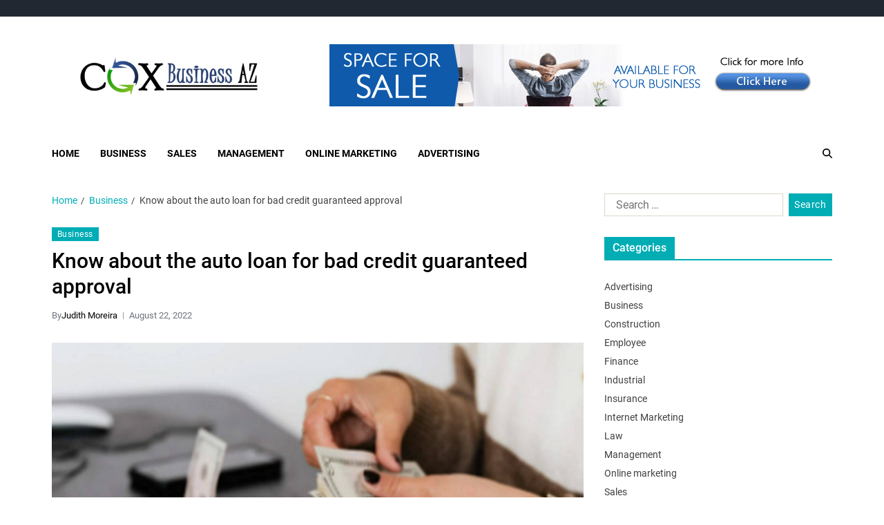

--- FILE ---
content_type: text/html; charset=UTF-8
request_url: https://www.coxbusinessaz.com/know-about-the-auto-loan-for-bad-credit-guaranteed-approval/
body_size: 13837
content:
<!doctype html>
<html lang="en-US" data-theme="light">
<head>
	<meta charset="UTF-8">
	<meta name="viewport" content="width=device-width, initial-scale=1">
	<link rel="profile" href="https://gmpg.org/xfn/11">

	<meta name='robots' content='index, follow, max-image-preview:large, max-snippet:-1, max-video-preview:-1' />

	<!-- This site is optimized with the Yoast SEO plugin v26.5 - https://yoast.com/wordpress/plugins/seo/ -->
	<title>Know about the auto loan for bad credit guaranteed approval - coxbusinessaz</title>
	<link rel="canonical" href="https://www.coxbusinessaz.com/know-about-the-auto-loan-for-bad-credit-guaranteed-approval/" />
	<meta property="og:locale" content="en_US" />
	<meta property="og:type" content="article" />
	<meta property="og:title" content="Know about the auto loan for bad credit guaranteed approval - coxbusinessaz" />
	<meta property="og:description" content="Auto opportunities include loans for leasing vehicles, buying new and then used cars, and refinancing existing auto loans. Quick guaranteed bad credit loans approval is unavailable from every lender, however. There are various kinds of auto loans available; compare borrowing costs and learn the fundamentals of the auto loan application process by reading on. Benefits of Assured [&hellip;]" />
	<meta property="og:url" content="https://www.coxbusinessaz.com/know-about-the-auto-loan-for-bad-credit-guaranteed-approval/" />
	<meta property="og:site_name" content="coxbusinessaz" />
	<meta property="article:published_time" content="2022-08-22T07:33:28+00:00" />
	<meta property="article:modified_time" content="2022-08-27T07:37:15+00:00" />
	<meta property="og:image" content="https://www.coxbusinessaz.com/wp-content/uploads/2022/08/Untitled1-2.png" />
	<meta property="og:image:width" content="780" />
	<meta property="og:image:height" content="520" />
	<meta property="og:image:type" content="image/png" />
	<meta name="author" content="Judith Moreira" />
	<meta name="twitter:card" content="summary_large_image" />
	<meta name="twitter:label1" content="Written by" />
	<meta name="twitter:data1" content="Judith Moreira" />
	<meta name="twitter:label2" content="Est. reading time" />
	<meta name="twitter:data2" content="2 minutes" />
	<script type="application/ld+json" class="yoast-schema-graph">{"@context":"https://schema.org","@graph":[{"@type":"Article","@id":"https://www.coxbusinessaz.com/know-about-the-auto-loan-for-bad-credit-guaranteed-approval/#article","isPartOf":{"@id":"https://www.coxbusinessaz.com/know-about-the-auto-loan-for-bad-credit-guaranteed-approval/"},"author":{"name":"Judith Moreira","@id":"https://www.coxbusinessaz.com/#/schema/person/2fb0b9c985627fef898cf111e97edad6"},"headline":"Know about the auto loan for bad credit guaranteed approval","datePublished":"2022-08-22T07:33:28+00:00","dateModified":"2022-08-27T07:37:15+00:00","mainEntityOfPage":{"@id":"https://www.coxbusinessaz.com/know-about-the-auto-loan-for-bad-credit-guaranteed-approval/"},"wordCount":399,"publisher":{"@id":"https://www.coxbusinessaz.com/#organization"},"image":{"@id":"https://www.coxbusinessaz.com/know-about-the-auto-loan-for-bad-credit-guaranteed-approval/#primaryimage"},"thumbnailUrl":"https://www.coxbusinessaz.com/wp-content/uploads/2022/08/Untitled1-2.png","articleSection":["Business"],"inLanguage":"en-US"},{"@type":"WebPage","@id":"https://www.coxbusinessaz.com/know-about-the-auto-loan-for-bad-credit-guaranteed-approval/","url":"https://www.coxbusinessaz.com/know-about-the-auto-loan-for-bad-credit-guaranteed-approval/","name":"Know about the auto loan for bad credit guaranteed approval - coxbusinessaz","isPartOf":{"@id":"https://www.coxbusinessaz.com/#website"},"primaryImageOfPage":{"@id":"https://www.coxbusinessaz.com/know-about-the-auto-loan-for-bad-credit-guaranteed-approval/#primaryimage"},"image":{"@id":"https://www.coxbusinessaz.com/know-about-the-auto-loan-for-bad-credit-guaranteed-approval/#primaryimage"},"thumbnailUrl":"https://www.coxbusinessaz.com/wp-content/uploads/2022/08/Untitled1-2.png","datePublished":"2022-08-22T07:33:28+00:00","dateModified":"2022-08-27T07:37:15+00:00","breadcrumb":{"@id":"https://www.coxbusinessaz.com/know-about-the-auto-loan-for-bad-credit-guaranteed-approval/#breadcrumb"},"inLanguage":"en-US","potentialAction":[{"@type":"ReadAction","target":["https://www.coxbusinessaz.com/know-about-the-auto-loan-for-bad-credit-guaranteed-approval/"]}]},{"@type":"ImageObject","inLanguage":"en-US","@id":"https://www.coxbusinessaz.com/know-about-the-auto-loan-for-bad-credit-guaranteed-approval/#primaryimage","url":"https://www.coxbusinessaz.com/wp-content/uploads/2022/08/Untitled1-2.png","contentUrl":"https://www.coxbusinessaz.com/wp-content/uploads/2022/08/Untitled1-2.png","width":780,"height":520},{"@type":"BreadcrumbList","@id":"https://www.coxbusinessaz.com/know-about-the-auto-loan-for-bad-credit-guaranteed-approval/#breadcrumb","itemListElement":[{"@type":"ListItem","position":1,"name":"Home","item":"https://www.coxbusinessaz.com/"},{"@type":"ListItem","position":2,"name":"Know about the auto loan for bad credit guaranteed approval"}]},{"@type":"WebSite","@id":"https://www.coxbusinessaz.com/#website","url":"https://www.coxbusinessaz.com/","name":"coxbusinessaz","description":"coxbusinessaz","publisher":{"@id":"https://www.coxbusinessaz.com/#organization"},"potentialAction":[{"@type":"SearchAction","target":{"@type":"EntryPoint","urlTemplate":"https://www.coxbusinessaz.com/?s={search_term_string}"},"query-input":{"@type":"PropertyValueSpecification","valueRequired":true,"valueName":"search_term_string"}}],"inLanguage":"en-US"},{"@type":"Organization","@id":"https://www.coxbusinessaz.com/#organization","name":"coxbusinessaz","url":"https://www.coxbusinessaz.com/","logo":{"@type":"ImageObject","inLanguage":"en-US","@id":"https://www.coxbusinessaz.com/#/schema/logo/image/","url":"https://www.coxbusinessaz.com/wp-content/uploads/2019/08/cropped-Cox-Business-AZ-e1566799843956-2.png","contentUrl":"https://www.coxbusinessaz.com/wp-content/uploads/2019/08/cropped-Cox-Business-AZ-e1566799843956-2.png","width":500,"height":82,"caption":"coxbusinessaz"},"image":{"@id":"https://www.coxbusinessaz.com/#/schema/logo/image/"}},{"@type":"Person","@id":"https://www.coxbusinessaz.com/#/schema/person/2fb0b9c985627fef898cf111e97edad6","name":"Judith Moreira","image":{"@type":"ImageObject","inLanguage":"en-US","@id":"https://www.coxbusinessaz.com/#/schema/person/image/","url":"https://secure.gravatar.com/avatar/49e039b78fab846f56110c0804c6a788692c13cbb2025cb71811ddce2201d4b4?s=96&d=mm&r=g","contentUrl":"https://secure.gravatar.com/avatar/49e039b78fab846f56110c0804c6a788692c13cbb2025cb71811ddce2201d4b4?s=96&d=mm&r=g","caption":"Judith Moreira"},"url":"https://www.coxbusinessaz.com/author/judith-moreira/"}]}</script>
	<!-- / Yoast SEO plugin. -->


<link rel="alternate" type="application/rss+xml" title="coxbusinessaz &raquo; Feed" href="https://www.coxbusinessaz.com/feed/" />
<link rel="alternate" type="application/rss+xml" title="coxbusinessaz &raquo; Comments Feed" href="https://www.coxbusinessaz.com/comments/feed/" />
<link rel="alternate" title="oEmbed (JSON)" type="application/json+oembed" href="https://www.coxbusinessaz.com/wp-json/oembed/1.0/embed?url=https%3A%2F%2Fwww.coxbusinessaz.com%2Fknow-about-the-auto-loan-for-bad-credit-guaranteed-approval%2F" />
<link rel="alternate" title="oEmbed (XML)" type="text/xml+oembed" href="https://www.coxbusinessaz.com/wp-json/oembed/1.0/embed?url=https%3A%2F%2Fwww.coxbusinessaz.com%2Fknow-about-the-auto-loan-for-bad-credit-guaranteed-approval%2F&#038;format=xml" />
<style id='wp-img-auto-sizes-contain-inline-css'>
img:is([sizes=auto i],[sizes^="auto," i]){contain-intrinsic-size:3000px 1500px}
/*# sourceURL=wp-img-auto-sizes-contain-inline-css */
</style>
<link rel='stylesheet' id='cnss_font_awesome_css-css' href='https://www.coxbusinessaz.com/wp-content/plugins/easy-social-icons/css/font-awesome/css/all.min.css?ver=7.0.0' media='all' />
<link rel='stylesheet' id='cnss_font_awesome_v4_shims-css' href='https://www.coxbusinessaz.com/wp-content/plugins/easy-social-icons/css/font-awesome/css/v4-shims.min.css?ver=7.0.0' media='all' />
<link rel='stylesheet' id='cnss_css-css' href='https://www.coxbusinessaz.com/wp-content/plugins/easy-social-icons/css/cnss.css?ver=1.0' media='all' />
<link rel='stylesheet' id='cnss_share_css-css' href='https://www.coxbusinessaz.com/wp-content/plugins/easy-social-icons/css/share.css?ver=1.0' media='all' />
<style id='wp-emoji-styles-inline-css'>

	img.wp-smiley, img.emoji {
		display: inline !important;
		border: none !important;
		box-shadow: none !important;
		height: 1em !important;
		width: 1em !important;
		margin: 0 0.07em !important;
		vertical-align: -0.1em !important;
		background: none !important;
		padding: 0 !important;
	}
/*# sourceURL=wp-emoji-styles-inline-css */
</style>
<style id='wp-block-library-inline-css'>
:root{--wp-block-synced-color:#7a00df;--wp-block-synced-color--rgb:122,0,223;--wp-bound-block-color:var(--wp-block-synced-color);--wp-editor-canvas-background:#ddd;--wp-admin-theme-color:#007cba;--wp-admin-theme-color--rgb:0,124,186;--wp-admin-theme-color-darker-10:#006ba1;--wp-admin-theme-color-darker-10--rgb:0,107,160.5;--wp-admin-theme-color-darker-20:#005a87;--wp-admin-theme-color-darker-20--rgb:0,90,135;--wp-admin-border-width-focus:2px}@media (min-resolution:192dpi){:root{--wp-admin-border-width-focus:1.5px}}.wp-element-button{cursor:pointer}:root .has-very-light-gray-background-color{background-color:#eee}:root .has-very-dark-gray-background-color{background-color:#313131}:root .has-very-light-gray-color{color:#eee}:root .has-very-dark-gray-color{color:#313131}:root .has-vivid-green-cyan-to-vivid-cyan-blue-gradient-background{background:linear-gradient(135deg,#00d084,#0693e3)}:root .has-purple-crush-gradient-background{background:linear-gradient(135deg,#34e2e4,#4721fb 50%,#ab1dfe)}:root .has-hazy-dawn-gradient-background{background:linear-gradient(135deg,#faaca8,#dad0ec)}:root .has-subdued-olive-gradient-background{background:linear-gradient(135deg,#fafae1,#67a671)}:root .has-atomic-cream-gradient-background{background:linear-gradient(135deg,#fdd79a,#004a59)}:root .has-nightshade-gradient-background{background:linear-gradient(135deg,#330968,#31cdcf)}:root .has-midnight-gradient-background{background:linear-gradient(135deg,#020381,#2874fc)}:root{--wp--preset--font-size--normal:16px;--wp--preset--font-size--huge:42px}.has-regular-font-size{font-size:1em}.has-larger-font-size{font-size:2.625em}.has-normal-font-size{font-size:var(--wp--preset--font-size--normal)}.has-huge-font-size{font-size:var(--wp--preset--font-size--huge)}.has-text-align-center{text-align:center}.has-text-align-left{text-align:left}.has-text-align-right{text-align:right}.has-fit-text{white-space:nowrap!important}#end-resizable-editor-section{display:none}.aligncenter{clear:both}.items-justified-left{justify-content:flex-start}.items-justified-center{justify-content:center}.items-justified-right{justify-content:flex-end}.items-justified-space-between{justify-content:space-between}.screen-reader-text{border:0;clip-path:inset(50%);height:1px;margin:-1px;overflow:hidden;padding:0;position:absolute;width:1px;word-wrap:normal!important}.screen-reader-text:focus{background-color:#ddd;clip-path:none;color:#444;display:block;font-size:1em;height:auto;left:5px;line-height:normal;padding:15px 23px 14px;text-decoration:none;top:5px;width:auto;z-index:100000}html :where(.has-border-color){border-style:solid}html :where([style*=border-top-color]){border-top-style:solid}html :where([style*=border-right-color]){border-right-style:solid}html :where([style*=border-bottom-color]){border-bottom-style:solid}html :where([style*=border-left-color]){border-left-style:solid}html :where([style*=border-width]){border-style:solid}html :where([style*=border-top-width]){border-top-style:solid}html :where([style*=border-right-width]){border-right-style:solid}html :where([style*=border-bottom-width]){border-bottom-style:solid}html :where([style*=border-left-width]){border-left-style:solid}html :where(img[class*=wp-image-]){height:auto;max-width:100%}:where(figure){margin:0 0 1em}html :where(.is-position-sticky){--wp-admin--admin-bar--position-offset:var(--wp-admin--admin-bar--height,0px)}@media screen and (max-width:600px){html :where(.is-position-sticky){--wp-admin--admin-bar--position-offset:0px}}

/*# sourceURL=wp-block-library-inline-css */
</style><style id='global-styles-inline-css'>
:root{--wp--preset--aspect-ratio--square: 1;--wp--preset--aspect-ratio--4-3: 4/3;--wp--preset--aspect-ratio--3-4: 3/4;--wp--preset--aspect-ratio--3-2: 3/2;--wp--preset--aspect-ratio--2-3: 2/3;--wp--preset--aspect-ratio--16-9: 16/9;--wp--preset--aspect-ratio--9-16: 9/16;--wp--preset--color--black: #000000;--wp--preset--color--cyan-bluish-gray: #abb8c3;--wp--preset--color--white: #ffffff;--wp--preset--color--pale-pink: #f78da7;--wp--preset--color--vivid-red: #cf2e2e;--wp--preset--color--luminous-vivid-orange: #ff6900;--wp--preset--color--luminous-vivid-amber: #fcb900;--wp--preset--color--light-green-cyan: #7bdcb5;--wp--preset--color--vivid-green-cyan: #00d084;--wp--preset--color--pale-cyan-blue: #8ed1fc;--wp--preset--color--vivid-cyan-blue: #0693e3;--wp--preset--color--vivid-purple: #9b51e0;--wp--preset--gradient--vivid-cyan-blue-to-vivid-purple: linear-gradient(135deg,rgb(6,147,227) 0%,rgb(155,81,224) 100%);--wp--preset--gradient--light-green-cyan-to-vivid-green-cyan: linear-gradient(135deg,rgb(122,220,180) 0%,rgb(0,208,130) 100%);--wp--preset--gradient--luminous-vivid-amber-to-luminous-vivid-orange: linear-gradient(135deg,rgb(252,185,0) 0%,rgb(255,105,0) 100%);--wp--preset--gradient--luminous-vivid-orange-to-vivid-red: linear-gradient(135deg,rgb(255,105,0) 0%,rgb(207,46,46) 100%);--wp--preset--gradient--very-light-gray-to-cyan-bluish-gray: linear-gradient(135deg,rgb(238,238,238) 0%,rgb(169,184,195) 100%);--wp--preset--gradient--cool-to-warm-spectrum: linear-gradient(135deg,rgb(74,234,220) 0%,rgb(151,120,209) 20%,rgb(207,42,186) 40%,rgb(238,44,130) 60%,rgb(251,105,98) 80%,rgb(254,248,76) 100%);--wp--preset--gradient--blush-light-purple: linear-gradient(135deg,rgb(255,206,236) 0%,rgb(152,150,240) 100%);--wp--preset--gradient--blush-bordeaux: linear-gradient(135deg,rgb(254,205,165) 0%,rgb(254,45,45) 50%,rgb(107,0,62) 100%);--wp--preset--gradient--luminous-dusk: linear-gradient(135deg,rgb(255,203,112) 0%,rgb(199,81,192) 50%,rgb(65,88,208) 100%);--wp--preset--gradient--pale-ocean: linear-gradient(135deg,rgb(255,245,203) 0%,rgb(182,227,212) 50%,rgb(51,167,181) 100%);--wp--preset--gradient--electric-grass: linear-gradient(135deg,rgb(202,248,128) 0%,rgb(113,206,126) 100%);--wp--preset--gradient--midnight: linear-gradient(135deg,rgb(2,3,129) 0%,rgb(40,116,252) 100%);--wp--preset--font-size--small: 13px;--wp--preset--font-size--medium: 20px;--wp--preset--font-size--large: 36px;--wp--preset--font-size--x-large: 42px;--wp--preset--spacing--20: 0.44rem;--wp--preset--spacing--30: 0.67rem;--wp--preset--spacing--40: 1rem;--wp--preset--spacing--50: 1.5rem;--wp--preset--spacing--60: 2.25rem;--wp--preset--spacing--70: 3.38rem;--wp--preset--spacing--80: 5.06rem;--wp--preset--shadow--natural: 6px 6px 9px rgba(0, 0, 0, 0.2);--wp--preset--shadow--deep: 12px 12px 50px rgba(0, 0, 0, 0.4);--wp--preset--shadow--sharp: 6px 6px 0px rgba(0, 0, 0, 0.2);--wp--preset--shadow--outlined: 6px 6px 0px -3px rgb(255, 255, 255), 6px 6px rgb(0, 0, 0);--wp--preset--shadow--crisp: 6px 6px 0px rgb(0, 0, 0);}:where(.is-layout-flex){gap: 0.5em;}:where(.is-layout-grid){gap: 0.5em;}body .is-layout-flex{display: flex;}.is-layout-flex{flex-wrap: wrap;align-items: center;}.is-layout-flex > :is(*, div){margin: 0;}body .is-layout-grid{display: grid;}.is-layout-grid > :is(*, div){margin: 0;}:where(.wp-block-columns.is-layout-flex){gap: 2em;}:where(.wp-block-columns.is-layout-grid){gap: 2em;}:where(.wp-block-post-template.is-layout-flex){gap: 1.25em;}:where(.wp-block-post-template.is-layout-grid){gap: 1.25em;}.has-black-color{color: var(--wp--preset--color--black) !important;}.has-cyan-bluish-gray-color{color: var(--wp--preset--color--cyan-bluish-gray) !important;}.has-white-color{color: var(--wp--preset--color--white) !important;}.has-pale-pink-color{color: var(--wp--preset--color--pale-pink) !important;}.has-vivid-red-color{color: var(--wp--preset--color--vivid-red) !important;}.has-luminous-vivid-orange-color{color: var(--wp--preset--color--luminous-vivid-orange) !important;}.has-luminous-vivid-amber-color{color: var(--wp--preset--color--luminous-vivid-amber) !important;}.has-light-green-cyan-color{color: var(--wp--preset--color--light-green-cyan) !important;}.has-vivid-green-cyan-color{color: var(--wp--preset--color--vivid-green-cyan) !important;}.has-pale-cyan-blue-color{color: var(--wp--preset--color--pale-cyan-blue) !important;}.has-vivid-cyan-blue-color{color: var(--wp--preset--color--vivid-cyan-blue) !important;}.has-vivid-purple-color{color: var(--wp--preset--color--vivid-purple) !important;}.has-black-background-color{background-color: var(--wp--preset--color--black) !important;}.has-cyan-bluish-gray-background-color{background-color: var(--wp--preset--color--cyan-bluish-gray) !important;}.has-white-background-color{background-color: var(--wp--preset--color--white) !important;}.has-pale-pink-background-color{background-color: var(--wp--preset--color--pale-pink) !important;}.has-vivid-red-background-color{background-color: var(--wp--preset--color--vivid-red) !important;}.has-luminous-vivid-orange-background-color{background-color: var(--wp--preset--color--luminous-vivid-orange) !important;}.has-luminous-vivid-amber-background-color{background-color: var(--wp--preset--color--luminous-vivid-amber) !important;}.has-light-green-cyan-background-color{background-color: var(--wp--preset--color--light-green-cyan) !important;}.has-vivid-green-cyan-background-color{background-color: var(--wp--preset--color--vivid-green-cyan) !important;}.has-pale-cyan-blue-background-color{background-color: var(--wp--preset--color--pale-cyan-blue) !important;}.has-vivid-cyan-blue-background-color{background-color: var(--wp--preset--color--vivid-cyan-blue) !important;}.has-vivid-purple-background-color{background-color: var(--wp--preset--color--vivid-purple) !important;}.has-black-border-color{border-color: var(--wp--preset--color--black) !important;}.has-cyan-bluish-gray-border-color{border-color: var(--wp--preset--color--cyan-bluish-gray) !important;}.has-white-border-color{border-color: var(--wp--preset--color--white) !important;}.has-pale-pink-border-color{border-color: var(--wp--preset--color--pale-pink) !important;}.has-vivid-red-border-color{border-color: var(--wp--preset--color--vivid-red) !important;}.has-luminous-vivid-orange-border-color{border-color: var(--wp--preset--color--luminous-vivid-orange) !important;}.has-luminous-vivid-amber-border-color{border-color: var(--wp--preset--color--luminous-vivid-amber) !important;}.has-light-green-cyan-border-color{border-color: var(--wp--preset--color--light-green-cyan) !important;}.has-vivid-green-cyan-border-color{border-color: var(--wp--preset--color--vivid-green-cyan) !important;}.has-pale-cyan-blue-border-color{border-color: var(--wp--preset--color--pale-cyan-blue) !important;}.has-vivid-cyan-blue-border-color{border-color: var(--wp--preset--color--vivid-cyan-blue) !important;}.has-vivid-purple-border-color{border-color: var(--wp--preset--color--vivid-purple) !important;}.has-vivid-cyan-blue-to-vivid-purple-gradient-background{background: var(--wp--preset--gradient--vivid-cyan-blue-to-vivid-purple) !important;}.has-light-green-cyan-to-vivid-green-cyan-gradient-background{background: var(--wp--preset--gradient--light-green-cyan-to-vivid-green-cyan) !important;}.has-luminous-vivid-amber-to-luminous-vivid-orange-gradient-background{background: var(--wp--preset--gradient--luminous-vivid-amber-to-luminous-vivid-orange) !important;}.has-luminous-vivid-orange-to-vivid-red-gradient-background{background: var(--wp--preset--gradient--luminous-vivid-orange-to-vivid-red) !important;}.has-very-light-gray-to-cyan-bluish-gray-gradient-background{background: var(--wp--preset--gradient--very-light-gray-to-cyan-bluish-gray) !important;}.has-cool-to-warm-spectrum-gradient-background{background: var(--wp--preset--gradient--cool-to-warm-spectrum) !important;}.has-blush-light-purple-gradient-background{background: var(--wp--preset--gradient--blush-light-purple) !important;}.has-blush-bordeaux-gradient-background{background: var(--wp--preset--gradient--blush-bordeaux) !important;}.has-luminous-dusk-gradient-background{background: var(--wp--preset--gradient--luminous-dusk) !important;}.has-pale-ocean-gradient-background{background: var(--wp--preset--gradient--pale-ocean) !important;}.has-electric-grass-gradient-background{background: var(--wp--preset--gradient--electric-grass) !important;}.has-midnight-gradient-background{background: var(--wp--preset--gradient--midnight) !important;}.has-small-font-size{font-size: var(--wp--preset--font-size--small) !important;}.has-medium-font-size{font-size: var(--wp--preset--font-size--medium) !important;}.has-large-font-size{font-size: var(--wp--preset--font-size--large) !important;}.has-x-large-font-size{font-size: var(--wp--preset--font-size--x-large) !important;}
/*# sourceURL=global-styles-inline-css */
</style>

<style id='classic-theme-styles-inline-css'>
/*! This file is auto-generated */
.wp-block-button__link{color:#fff;background-color:#32373c;border-radius:9999px;box-shadow:none;text-decoration:none;padding:calc(.667em + 2px) calc(1.333em + 2px);font-size:1.125em}.wp-block-file__button{background:#32373c;color:#fff;text-decoration:none}
/*# sourceURL=/wp-includes/css/classic-themes.min.css */
</style>
<link rel='stylesheet' id='contact-form-7-css' href='https://www.coxbusinessaz.com/wp-content/plugins/contact-form-7/includes/css/styles.css?ver=6.1.4' media='all' />
<link rel='stylesheet' id='swiper-css' href='https://www.coxbusinessaz.com/wp-content/themes/eximious-magazine/assets/lib/swiper/swiper-bundle.min.css?ver=6.9' media='all' />
<link rel='stylesheet' id='animate-css' href='https://www.coxbusinessaz.com/wp-content/themes/eximious-magazine/assets/lib/animate/animate.min.css?ver=6.9' media='all' />
<link rel='stylesheet' id='eximious-magazine-style-css' href='https://www.coxbusinessaz.com/wp-content/themes/eximious-magazine/style.css?ver=1.2.2' media='all' />
<link rel='stylesheet' id='eximious-magazine-google-fonts-css' href='https://www.coxbusinessaz.com/wp-content/fonts/d237e60196dda3e7fee08eb228bb58f0.css' media='all' />
<link rel='stylesheet' id='taxopress-frontend-css-css' href='https://www.coxbusinessaz.com/wp-content/plugins/simple-tags/assets/frontend/css/frontend.css?ver=3.41.0' media='all' />
<script src="https://www.coxbusinessaz.com/wp-includes/js/jquery/jquery.min.js?ver=3.7.1" id="jquery-core-js"></script>
<script src="https://www.coxbusinessaz.com/wp-includes/js/jquery/jquery-migrate.min.js?ver=3.4.1" id="jquery-migrate-js"></script>
<script src="https://www.coxbusinessaz.com/wp-content/plugins/easy-social-icons/js/cnss.js?ver=1.0" id="cnss_js-js"></script>
<script src="https://www.coxbusinessaz.com/wp-content/plugins/easy-social-icons/js/share.js?ver=1.0" id="cnss_share_js-js"></script>
<script src="https://www.coxbusinessaz.com/wp-content/plugins/simple-tags/assets/frontend/js/frontend.js?ver=3.41.0" id="taxopress-frontend-js-js"></script>
<link rel="https://api.w.org/" href="https://www.coxbusinessaz.com/wp-json/" /><link rel="alternate" title="JSON" type="application/json" href="https://www.coxbusinessaz.com/wp-json/wp/v2/posts/877" /><link rel="EditURI" type="application/rsd+xml" title="RSD" href="https://www.coxbusinessaz.com/xmlrpc.php?rsd" />
<meta name="generator" content="WordPress 6.9" />
<link rel='shortlink' href='https://www.coxbusinessaz.com/?p=877' />
<style type="text/css">
		ul.cnss-social-icon li.cn-fa-icon a:hover{color:#ffffff!important;}
		</style><style type="text/css">a.st_tag, a.internal_tag, .st_tag, .internal_tag { text-decoration: underline !important; }</style>		<style type="text/css">
					.site-title,
			.site-description {
				position: absolute;
				clip: rect(1px, 1px, 1px, 1px);
			}
					</style>
		<link rel="icon" href="https://www.coxbusinessaz.com/wp-content/uploads/2019/08/Cox-Business-AZ-F-150x150.png" sizes="32x32" />
<link rel="icon" href="https://www.coxbusinessaz.com/wp-content/uploads/2019/08/Cox-Business-AZ-F.png" sizes="192x192" />
<link rel="apple-touch-icon" href="https://www.coxbusinessaz.com/wp-content/uploads/2019/08/Cox-Business-AZ-F.png" />
<meta name="msapplication-TileImage" content="https://www.coxbusinessaz.com/wp-content/uploads/2019/08/Cox-Business-AZ-F.png" />
</head>

<body class="wp-singular post-template-default single single-post postid-877 single-format-standard wp-custom-logo wp-embed-responsive wp-theme-eximious-magazine has-sticky-menu header_style_1 has-sidebar right-sidebar has-sticky-sidebar">



<div id="page" class="site">

	
	<a class="skip-link screen-reader-text" href="#site-content-wrapper">Skip to content</a>

	
	
<div class="site-header-row-wrapper eximious-magazine-topbar-row ">
	<div class="wrapper wide-max-width">
		<div class="eximious-magazine-topbar-wrapper">
			<div class="eximious-magazine-topbar-first">
							</div>
			<div class="eximious-magazine-topbar-last">
							</div>
		</div> 
	</div>
</div>

<header id="masthead" class="site-header-row-wrapper site-header eximious-magazine-site-header" role="banner" >
	<div class="eximious-magazine-site-branding-row">
		<div class="wrapper">
			<div class="eximious-magazine-site-brand-ad-wrapper centered has-text-align-center ad-banner-enabled">
				<div class="eximious-magazine-site-branding-main">
					
<div class="site-branding">

			<div class="site-logo">
			<a href="https://www.coxbusinessaz.com/" class="custom-logo-link" rel="home"><img width="500" height="82" src="https://www.coxbusinessaz.com/wp-content/uploads/2019/08/cropped-Cox-Business-AZ-e1566799843956-2.png" class="custom-logo" alt="coxbusinessaz" decoding="async" srcset="https://www.coxbusinessaz.com/wp-content/uploads/2019/08/cropped-Cox-Business-AZ-e1566799843956-2.png 500w, https://www.coxbusinessaz.com/wp-content/uploads/2019/08/cropped-Cox-Business-AZ-e1566799843956-2-300x49.png 300w" sizes="(max-width: 500px) 100vw, 500px" /></a>		</div>
				<h1 class="site-title"><a href="https://www.coxbusinessaz.com/">coxbusinessaz</a></h1>
		
			<div class="site-description style_3">
			<span>coxbusinessaz</span>
		</div>
	</div><!-- .site-branding -->
				</div>
									<div class="eximious-magazine-ad-space">
						<img src="https://www.coxbusinessaz.com/wp-content/uploads/2019/08/701542615916.gif">					</div>
								</div>
		</div> <!-- .wrapper -->
	</div>
</header>

<div class="site-header-row-wrapper eximious-magazine-primary-bar-row sticky-menu">
	<div class="primary-bar-row-wrapper">
		<div class="wrapper">
			<div class="eximious-magazine-primary-bar-wrapper">

						<div class="eximious-magazine-offcanvas-toggle hide-on-desktop">
			<button class="eximious-magazine-off-canvas-btn toggle toggle-off-canvas toggle-canvas-modal" data-modal=".eximious-magazine-canvas-block" data-body-class="showing-offcanvas-modal" data-focus=".eximious-magazine-off-canvas-close" aria-expanded="false">
				<span class="off-canvas-bars">
					<span class="bar-top"></span>
					<span class="bar-mid"></span>
					<span class="bar-low"></span>
				</span>
				<span class="toggle-text screen-reader-text">
					Off Canvas				</span>
			</button>
		</div>
				<div id="site-navigation" class="main-navigation eximious-magazine-primary-nav left-aligned-menu">
			
							<nav class="primary-menu-wrapper" aria-label="Primary">
					<ul class="primary-menu reset-list-style em-uppercase-primary-menu">
					<li id="menu-item-107" class="menu-item menu-item-type-post_type menu-item-object-page menu-item-home menu-item-107"><a href="https://www.coxbusinessaz.com/">Home</a></li>
<li id="menu-item-108" class="menu-item menu-item-type-taxonomy menu-item-object-category current-post-ancestor current-menu-parent current-post-parent menu-item-108"><a href="https://www.coxbusinessaz.com/category/business/">Business</a></li>
<li id="menu-item-109" class="menu-item menu-item-type-taxonomy menu-item-object-category menu-item-109"><a href="https://www.coxbusinessaz.com/category/sales/">Sales</a></li>
<li id="menu-item-110" class="menu-item menu-item-type-taxonomy menu-item-object-category menu-item-110"><a href="https://www.coxbusinessaz.com/category/management/">Management</a></li>
<li id="menu-item-111" class="menu-item menu-item-type-taxonomy menu-item-object-category menu-item-111"><a href="https://www.coxbusinessaz.com/category/online-marketing/">Online marketing</a></li>
<li id="menu-item-112" class="menu-item menu-item-type-taxonomy menu-item-object-category menu-item-112"><a href="https://www.coxbusinessaz.com/category/advertising/">Advertising</a></li>
					</ul>
				</nav><!-- .primary-menu-wrapper -->
					</div>
				<div class="site-branding">
								<div class="site-logo">
						<a href="https://www.coxbusinessaz.com/" class="custom-logo-link" rel="home"><img width="500" height="82" src="https://www.coxbusinessaz.com/wp-content/uploads/2019/08/cropped-Cox-Business-AZ-e1566799843956-2.png" class="custom-logo" alt="coxbusinessaz" decoding="async" srcset="https://www.coxbusinessaz.com/wp-content/uploads/2019/08/cropped-Cox-Business-AZ-e1566799843956-2.png 500w, https://www.coxbusinessaz.com/wp-content/uploads/2019/08/cropped-Cox-Business-AZ-e1566799843956-2-300x49.png 300w" sizes="(max-width: 500px) 100vw, 500px" /></a>					</div>
							</div>
		
				<div class="secondary-navigation eximious-magazine-secondary-nav">
								<div class="eximious-magazine-search-toggle">
				<button class="eximious-magazine-search-canvas-btn eximious-magazine-search search-icon toggle-search-block toggle" aria-expanded="false" data-block=".eximious-magazine-search-block" data-body-class="showing-search-block" data-focus=".eximious-magazine-search-form .search-field">
					<span class="search-label">Search</span>
					<svg class="svg-icon" aria-hidden="true" role="img" focusable="false" xmlns="http://www.w3.org/2000/svg" height="1em" viewBox="0 0 512 512"><path d="M416 208c0 45.9-14.9 88.3-40 122.7L502.6 457.4c12.5 12.5 12.5 32.8 0 45.3s-32.8 12.5-45.3 0L330.7 376c-34.4 25.2-76.8 40-122.7 40C93.1 416 0 322.9 0 208S93.1 0 208 0S416 93.1 416 208zM208 352a144 144 0 1 0 0-288 144 144 0 1 0 0 288z" /></svg>					<svg class="svg-icon" aria-hidden="true" role="img" focusable="false" xmlns="http://www.w3.org/2000/svg" width="16" height="16" viewBox="0 0 16 16"><polygon fill="" fill-rule="evenodd" points="6.852 7.649 .399 1.195 1.445 .149 7.899 6.602 14.352 .149 15.399 1.195 8.945 7.649 15.399 14.102 14.352 15.149 7.899 8.695 1.445 15.149 .399 14.102" /></svg>				</button>
				<div class="eximious-magazine-search-form eximious-magazine-canvas-modal">
					<div class="em-search-form-inner">
						<form role="search" aria-label="Search for:" method="get" class="search-form" action="https://www.coxbusinessaz.com/">
				<label>
					<span class="screen-reader-text">Search for:</span>
					<input type="search" class="search-field" placeholder="Search &hellip;" value="" name="s" />
				</label>
				<input type="submit" class="search-submit" value="Search" />
			</form>					</div>
				</div>
			</div>
							</div>

			</div>
			
		</div>
	</div>
</div>

	
	<div id="site-content-wrapper">

	<main id="site-content" role="main" class="wrapper  wide-max-width single_style_1">

	<div id="primary" class="content-area ">

		<div class="primary-content-area-wrapper">
			<div class="eximious-magazine-breadcrumb-wrapper"><div role="navigation" aria-label="Breadcrumbs" class="breadcrumb-trail breadcrumbs" itemprop="breadcrumb"><div class="reset-list-style"><ul class="trail-items" itemscope itemtype="http://schema.org/BreadcrumbList"><meta name="numberOfItems" content="3" /><meta name="itemListOrder" content="Ascending" /><li itemprop="itemListElement" itemscope itemtype="http://schema.org/ListItem" class="trail-item trail-begin"><a href="https://www.coxbusinessaz.com/" rel="home" itemprop="item"><span itemprop="name">Home</span></a><meta itemprop="position" content="1" /></li><li itemprop="itemListElement" itemscope itemtype="http://schema.org/ListItem" class="trail-item"><a href="https://www.coxbusinessaz.com/category/business/" itemprop="item"><span itemprop="name">Business</span></a><meta itemprop="position" content="2" /></li><li itemprop="itemListElement" itemscope itemtype="http://schema.org/ListItem" class="trail-item trail-end"><span itemprop="item"><span itemprop="name">Know about the auto loan for bad credit guaranteed approval</span></span><meta itemprop="position" content="3" /></li></ul></div></div></div>
			<article id="post-877" class="post-877 post type-post status-publish format-standard has-post-thumbnail hentry category-business">
	
<header class="entry-header">

			 <div class="entry-categories">
			<div class="eximious-magazine-entry-categories style_2">
				<div class="category-list">
											<span class="screen-reader-text">Categories</span>
										<a href="https://www.coxbusinessaz.com/category/business/" rel="category tag">Business</a>				</div>
			</div>
		</div><!-- .entry-categories -->
		
	
	<h1 class="entry-title">Know about the auto loan for bad credit guaranteed approval</h1>
		
			<div class="entry-meta">
						<ul class="eximious-magazine-entry-meta">
									<li class="eximious-magazine-meta post-author">
						<span class="meta-text">
							By <a href="https://www.coxbusinessaz.com/author/judith-moreira/">Judith Moreira</a>						</span>
					</li>
										<li class="eximious-magazine-meta post-date">
						<span class="meta-text">
							August 22, 2022						</span>
					</li>
					
			</ul>
					</div><!-- .entry-meta -->
	
</header><!-- .entry-header -->


	<div class="entry-image wide-max-width">
		<figure class="featured-media">
			<img width="780" height="520" src="https://www.coxbusinessaz.com/wp-content/uploads/2022/08/Untitled1-2.png" class="attachment-post-thumbnail size-post-thumbnail wp-post-image" alt="" decoding="async" fetchpriority="high" srcset="https://www.coxbusinessaz.com/wp-content/uploads/2022/08/Untitled1-2.png 780w, https://www.coxbusinessaz.com/wp-content/uploads/2022/08/Untitled1-2-300x200.png 300w, https://www.coxbusinessaz.com/wp-content/uploads/2022/08/Untitled1-2-768x512.png 768w" sizes="(max-width: 780px) 100vw, 780px" />		</figure>
	</div>
	

<div class="entry-content">
	<p>Auto opportunities include loans for leasing vehicles, buying new and then used cars, and refinancing existing auto loans. <a href="https://theislandnow.com/blog-112/bad-credit-loans-guaranteed-approval/"><strong><u><b>Quick guaranteed bad credit loans</b></u></strong></a> approval is unavailable from every lender, however. There are various kinds of auto loans available; compare borrowing costs and learn the fundamentals of the auto loan application process by reading on.</p>
<p><strong><b>Benefits of Assured Auto Loans for People with Poor Credit</b></strong></p>
<p>Yes, guaranteed bad credit auto loans guaranteed approval can be advantageous in several ways. If you can qualify, you might be eligible for the following benefits. To find out if you qualify for one of these quick auto loans.</p>
<p>Getting bad credit card loans with guaranteed approval is much simpler with our online assistance. You must create an online quote, which takes just a few seconds to complete, and submit it. Leave the majority to our professionals; they&#8217;ll work tirelessly to expedite the approval of your application.</p>
<p><strong><b>What paperwork and formalities are needed?</b></strong></p>
<p>Rapid approval &#8211; Submit all necessary paperwork with your application for a guaranteed authorization auto loan, and you can get a response in as little as two days.</p>
<p>Bad credit &#8211; Even if you have bad credit, we can still approve you if you have a reliable, consistent, and sufficient monthly salary.</p>
<p>Lowest Rates &#8211; Several lenders compete for your business as part of our nationwide lending network.</p>
<p>Payments within your budget &#8211; If you can find a long-term auto loan rate, your monthly car payments will be within your means.</p>
<p>There are no application fees for the services we offer. The procedure for applying online is easy and cost-free.</p>
<p><strong><b>Guaranteed Acceptance for Loans with Bad Credit</b></strong></p>
<p>There aren&#8217;t many things in life that are certain, but the lenders for people with bad credit we&#8217;re looking at here are pretty close. That is to say, most of these lenders have very forgiving credit requirements, allowing those with a damaged or limited credit history to apply.</p>
<p>These bad credit lenders help people rebuild their credit in addition to giving them cash when they need it. You can enhance your private party because most of these lending institutions report your payouts to one of the national bureaus’lousy credit auto loans. If you consistently pay your bills on time and in full, you can anticipate an improvement in your credit score.</p>
</div><!-- .entry-content -->


<div class="single-footer-info">
	</div>
</article><!-- #post-877 -->
	<nav class="navigation post-navigation" aria-label="Post">
		<div class="eximious-magazine-pagination-single style_1 nav-links">
									<a class="nav-previous" href="https://www.coxbusinessaz.com/3-common-causes-insurance-claims-get-denied-and-how-to-prevent-them/">
							<span class="arrow" aria-hidden="true">&larr;</span>
							<span class="title"><span class="title-inner">3 Common Causes Insurance Claims Get Denied and How to Prevent Them</span></span>
						</a>
												<a class="nav-next" href="https://www.coxbusinessaz.com/buy-or-sell-cryptocurrencies-all-you-should-know/">
							<span class="arrow" aria-hidden="true">&rarr;</span>
							<span class="title"><span class="title-inner">Buy Or Sell Cryptocurrencies- All You Should Know</span></span>
						</a>
								</div><!-- .eximious-magazine-pagination-single -->
	</nav><!-- .post-navigation -->
			</div>
	</div><!--  #primary -->

					<div id="secondary" class="sidebar-area saga-sidebar-widget-style_1 saga-title-style-style_10 saga-title-align-left">
					<aside class="widget-area">
						<div id="search-2" class="widget eximious-magazine-widget widget_search"><div class="widget-content"><form role="search" method="get" class="search-form" action="https://www.coxbusinessaz.com/">
				<label>
					<span class="screen-reader-text">Search for:</span>
					<input type="search" class="search-field" placeholder="Search &hellip;" value="" name="s" />
				</label>
				<input type="submit" class="search-submit" value="Search" />
			</form></div></div><div id="categories-2" class="widget eximious-magazine-widget widget_categories"><div class="widget-content"><h3 class="widget-title"><span>Categories</span></h3>
			<ul>
					<li class="cat-item cat-item-6"><a href="https://www.coxbusinessaz.com/category/advertising/">Advertising</a>
</li>
	<li class="cat-item cat-item-2"><a href="https://www.coxbusinessaz.com/category/business/">Business</a>
</li>
	<li class="cat-item cat-item-123"><a href="https://www.coxbusinessaz.com/category/construction/">Construction</a>
</li>
	<li class="cat-item cat-item-104"><a href="https://www.coxbusinessaz.com/category/employee/">Employee</a>
</li>
	<li class="cat-item cat-item-96"><a href="https://www.coxbusinessaz.com/category/finance/">Finance</a>
</li>
	<li class="cat-item cat-item-103"><a href="https://www.coxbusinessaz.com/category/industrial/">Industrial</a>
</li>
	<li class="cat-item cat-item-100"><a href="https://www.coxbusinessaz.com/category/insurance/">Insurance</a>
</li>
	<li class="cat-item cat-item-101"><a href="https://www.coxbusinessaz.com/category/internet-marketing/">Internet Marketing</a>
</li>
	<li class="cat-item cat-item-209"><a href="https://www.coxbusinessaz.com/category/law/">Law</a>
</li>
	<li class="cat-item cat-item-4"><a href="https://www.coxbusinessaz.com/category/management/">Management</a>
</li>
	<li class="cat-item cat-item-5"><a href="https://www.coxbusinessaz.com/category/online-marketing/">Online marketing</a>
</li>
	<li class="cat-item cat-item-3"><a href="https://www.coxbusinessaz.com/category/sales/">Sales</a>
</li>
	<li class="cat-item cat-item-141"><a href="https://www.coxbusinessaz.com/category/service/">Service</a>
</li>
	<li class="cat-item cat-item-105"><a href="https://www.coxbusinessaz.com/category/software/">Software</a>
</li>
	<li class="cat-item cat-item-99"><a href="https://www.coxbusinessaz.com/category/tech/">Tech</a>
</li>
	<li class="cat-item cat-item-1"><a href="https://www.coxbusinessaz.com/category/uncategorized/">Uncategorized</a>
</li>
			</ul>

			</div></div><div id="eximious_magazine_recent_posts_with_image-3" class="widget eximious-magazine-widget widget_eximious_magazine_recent_posts"><div class="widget-content"><h3 class="widget-title"><span>Recent Post</span></h3>
			<div class="eximious-magazine-recent-posts-widget style_1">
				<div class="eximious-magazine-list-posts">
												<div class="article-block-wrapper img-animate-zoom">
																	<div class="article-image">
										<a href="https://www.coxbusinessaz.com/power-giant-or-banking-comeback-what-ntpc-share-price-and-yes-bank-share-price-reveal/">
																						<img width="150" height="150" src="https://www.coxbusinessaz.com/wp-content/uploads/2025/12/nuclear-power-plant-2024-05-adabf423273382068d7af1a8962af91d-150x150.jpg" class="attachment-thumbnail size-thumbnail wp-post-image" alt="Power Giant or Banking Comeback: What NTPC Share Price and Yes Bank Share Price Reveal" decoding="async" loading="lazy" srcset="https://www.coxbusinessaz.com/wp-content/uploads/2025/12/nuclear-power-plant-2024-05-adabf423273382068d7af1a8962af91d-150x150.jpg 150w, https://www.coxbusinessaz.com/wp-content/uploads/2025/12/nuclear-power-plant-2024-05-adabf423273382068d7af1a8962af91d-250x250.jpg 250w" sizes="auto, (max-width: 150px) 100vw, 150px" />										</a>
									</div>
																	<div class="article-details">
									<h3 class="entry-title no-margin">
										<a href="https://www.coxbusinessaz.com/power-giant-or-banking-comeback-what-ntpc-share-price-and-yes-bank-share-price-reveal/" class="text-decoration-none color-accent-hover eximious-magazine-limit-lines ">
											Power Giant or Banking Comeback: What NTPC Share Price and Yes Bank Share Price Reveal										</a>
									</h3>
												<ul class="eximious-magazine-entry-meta">
									<li class="eximious-magazine-meta post-date">
						<span class="meta-text">
							1 month ago						</span>
					</li>
					
			</ul>
											</div>
							</div>
													<div class="article-block-wrapper img-animate-zoom">
																	<div class="article-image">
										<a href="https://www.coxbusinessaz.com/modular-home-financing-calculators-how-to-use-them-effectively/">
																						<img width="150" height="150" src="https://www.coxbusinessaz.com/wp-content/uploads/2025/12/Modular-Home-Financing-Calculators-How-to-Use-Them-Effectively-150x150.jpg" class="attachment-thumbnail size-thumbnail wp-post-image" alt="Modular Home Financing Calculators: How to Use Them Effectively" decoding="async" loading="lazy" srcset="https://www.coxbusinessaz.com/wp-content/uploads/2025/12/Modular-Home-Financing-Calculators-How-to-Use-Them-Effectively-150x150.jpg 150w, https://www.coxbusinessaz.com/wp-content/uploads/2025/12/Modular-Home-Financing-Calculators-How-to-Use-Them-Effectively-250x250.jpg 250w" sizes="auto, (max-width: 150px) 100vw, 150px" />										</a>
									</div>
																	<div class="article-details">
									<h3 class="entry-title no-margin">
										<a href="https://www.coxbusinessaz.com/modular-home-financing-calculators-how-to-use-them-effectively/" class="text-decoration-none color-accent-hover eximious-magazine-limit-lines ">
											Modular Home Financing Calculators: How to Use Them Effectively										</a>
									</h3>
												<ul class="eximious-magazine-entry-meta">
									<li class="eximious-magazine-meta post-date">
						<span class="meta-text">
							1 month ago						</span>
					</li>
					
			</ul>
											</div>
							</div>
													<div class="article-block-wrapper img-animate-zoom">
																	<div class="article-image">
										<a href="https://www.coxbusinessaz.com/smarter-crypto-market-insights-using-advanced-futures-analytics-and-accurate-data/">
																						<img width="150" height="150" src="https://www.coxbusinessaz.com/wp-content/uploads/2025/11/BTC90-150x150.jpg" class="attachment-thumbnail size-thumbnail wp-post-image" alt="Smarter Crypto Market Insights Using Advanced Futures Analytics and Accurate Data" decoding="async" loading="lazy" srcset="https://www.coxbusinessaz.com/wp-content/uploads/2025/11/BTC90-150x150.jpg 150w, https://www.coxbusinessaz.com/wp-content/uploads/2025/11/BTC90-250x250.jpg 250w" sizes="auto, (max-width: 150px) 100vw, 150px" />										</a>
									</div>
																	<div class="article-details">
									<h3 class="entry-title no-margin">
										<a href="https://www.coxbusinessaz.com/smarter-crypto-market-insights-using-advanced-futures-analytics-and-accurate-data/" class="text-decoration-none color-accent-hover eximious-magazine-limit-lines ">
											Smarter Crypto Market Insights Using Advanced Futures Analytics and Accurate Data										</a>
									</h3>
												<ul class="eximious-magazine-entry-meta">
									<li class="eximious-magazine-meta post-date">
						<span class="meta-text">
							2 months ago						</span>
					</li>
					
			</ul>
											</div>
							</div>
													<div class="article-block-wrapper img-animate-zoom">
																	<div class="article-image">
										<a href="https://www.coxbusinessaz.com/things-to-consider-prior-to-using-online-accounting-services/">
																						<img width="150" height="150" src="https://www.coxbusinessaz.com/wp-content/uploads/2025/03/Paste-4-150x150.jpg" class="attachment-thumbnail size-thumbnail wp-post-image" alt="Things to Consider Prior to Using Online Accounting Services " decoding="async" loading="lazy" srcset="https://www.coxbusinessaz.com/wp-content/uploads/2025/03/Paste-4-150x150.jpg 150w, https://www.coxbusinessaz.com/wp-content/uploads/2025/03/Paste-4-250x250.jpg 250w" sizes="auto, (max-width: 150px) 100vw, 150px" />										</a>
									</div>
																	<div class="article-details">
									<h3 class="entry-title no-margin">
										<a href="https://www.coxbusinessaz.com/things-to-consider-prior-to-using-online-accounting-services/" class="text-decoration-none color-accent-hover eximious-magazine-limit-lines ">
											Things to Consider Prior to Using Online Accounting Services 										</a>
									</h3>
												<ul class="eximious-magazine-entry-meta">
									<li class="eximious-magazine-meta post-date">
						<span class="meta-text">
							3 months ago						</span>
					</li>
					
			</ul>
											</div>
							</div>
													<div class="article-block-wrapper img-animate-zoom">
																	<div class="article-image">
										<a href="https://www.coxbusinessaz.com/what-makes-reloadable-gift-cards-ideal-for-frequent-gift-givers/">
																						<img width="150" height="150" src="https://www.coxbusinessaz.com/wp-content/uploads/2025/11/ivera-150x150.webp" class="attachment-thumbnail size-thumbnail wp-post-image" alt="What makes reloadable gift cards ideal for frequent gift givers?" decoding="async" loading="lazy" srcset="https://www.coxbusinessaz.com/wp-content/uploads/2025/11/ivera-150x150.webp 150w, https://www.coxbusinessaz.com/wp-content/uploads/2025/11/ivera-250x250.webp 250w" sizes="auto, (max-width: 150px) 100vw, 150px" />										</a>
									</div>
																	<div class="article-details">
									<h3 class="entry-title no-margin">
										<a href="https://www.coxbusinessaz.com/what-makes-reloadable-gift-cards-ideal-for-frequent-gift-givers/" class="text-decoration-none color-accent-hover eximious-magazine-limit-lines ">
											What makes reloadable gift cards ideal for frequent gift givers?										</a>
									</h3>
												<ul class="eximious-magazine-entry-meta">
									<li class="eximious-magazine-meta post-date">
						<span class="meta-text">
							3 months ago						</span>
					</li>
					
			</ul>
											</div>
							</div>
										</div>
			</div>
			</div></div>					</aside>
				</div>
					
</main> <!-- #site-content -->





	<div class="site-sub-footer inverted-sub-footer">
		<div class="wrapper">
			<div class="eximious-magazine-footer-siteinfo">

				
					<div class="footer-credits">

													<div class="footer-copyright">
								Copyright @ 2023 coxbusinessaz.com | All Right Reserved. 2026.							</div><!-- .footer-copyright -->
						
													<div class="theme-credit">
								Powered by <a href="https://unfoldwp.com/products/eximious-magazine" target = "_blank" rel="designer">Eximious Magazine</a>							</div>
						<!-- .theme-credit -->

					</div>
					
				
				
				
			</div><!-- .eximious-magazine-footer-siteinfo-->
		</div>
	</div>

	



	<a href="#" class="eximious-magazine-toggle-scroll-top eximious-magazine-floating-scroll-top fill-children-current-color right">
		<svg class="svg-icon" aria-hidden="true" role="img" focusable="false" xmlns="http://www.w3.org/2000/svg" width="16" height="16" viewBox="0 0 16 16"><path fill-rule="evenodd" d="M7.646 4.646a.5.5 0 0 1 .708 0l6 6a.5.5 0 0 1-.708.708L8 5.707l-5.646 5.647a.5.5 0 0 1-.708-.708l6-6z" /></svg>	</a>
		</div><!-- #site-content-wrapper -->
</div><!-- #page -->


<div class="eximious-magazine-canvas-modal eximious-magazine-canvas-block" role="dialog" aria-modal="true" aria-label="Offcanvas">
	<div class="eximious-magazine-canvas-header">
				<button class="close-canvas-modal eximious-magazine-off-canvas-close toggle fill-children-current-color">
			<span class="screen-reader-text">Close Off Canvas</span>
			<svg class="svg-icon" aria-hidden="true" role="img" focusable="false" xmlns="http://www.w3.org/2000/svg" width="20" height="20" viewBox="0 0 320 512"><path d="M310.6 361.4c12.5 12.5 12.5 32.75 0 45.25C304.4 412.9 296.2 416 288 416s-16.38-3.125-22.62-9.375L160 301.3L54.63 406.6C48.38 412.9 40.19 416 32 416S15.63 412.9 9.375 406.6c-12.5-12.5-12.5-32.75 0-45.25l105.4-105.4L9.375 150.6c-12.5-12.5-12.5-32.75 0-45.25s32.75-12.5 45.25 0L160 210.8l105.4-105.4c12.5-12.5 32.75-12.5 45.25 0s12.5 32.75 0 45.25l-105.4 105.4L310.6 361.4z" /></svg>		</button>
	</div>
		<div class="eximious-magazine-canvas-content  saga-title-style-style_10 saga-title-align-left">
		<nav aria-label="Mobile" role="navigation">
			<ul id="eximious-magazine-mobile-nav" class="eximious-magazine-responsive-menu reset-list-style">
				<li class="menu-item menu-item-type-post_type menu-item-object-page menu-item-home menu-item-107"><div class="ancestor-wrapper"><a href="https://www.coxbusinessaz.com/">Home</a></div><!-- .ancestor-wrapper --></li>
<li class="menu-item menu-item-type-taxonomy menu-item-object-category current-post-ancestor current-menu-parent current-post-parent menu-item-108"><div class="ancestor-wrapper"><a href="https://www.coxbusinessaz.com/category/business/">Business</a></div><!-- .ancestor-wrapper --></li>
<li class="menu-item menu-item-type-taxonomy menu-item-object-category menu-item-109"><div class="ancestor-wrapper"><a href="https://www.coxbusinessaz.com/category/sales/">Sales</a></div><!-- .ancestor-wrapper --></li>
<li class="menu-item menu-item-type-taxonomy menu-item-object-category menu-item-110"><div class="ancestor-wrapper"><a href="https://www.coxbusinessaz.com/category/management/">Management</a></div><!-- .ancestor-wrapper --></li>
<li class="menu-item menu-item-type-taxonomy menu-item-object-category menu-item-111"><div class="ancestor-wrapper"><a href="https://www.coxbusinessaz.com/category/online-marketing/">Online marketing</a></div><!-- .ancestor-wrapper --></li>
<li class="menu-item menu-item-type-taxonomy menu-item-object-category menu-item-112"><div class="ancestor-wrapper"><a href="https://www.coxbusinessaz.com/category/advertising/">Advertising</a></div><!-- .ancestor-wrapper --></li>
			</ul>
		</nav>
			</div>
</div>

<script type="speculationrules">
{"prefetch":[{"source":"document","where":{"and":[{"href_matches":"/*"},{"not":{"href_matches":["/wp-*.php","/wp-admin/*","/wp-content/uploads/*","/wp-content/*","/wp-content/plugins/*","/wp-content/themes/eximious-magazine/*","/*\\?(.+)"]}},{"not":{"selector_matches":"a[rel~=\"nofollow\"]"}},{"not":{"selector_matches":".no-prefetch, .no-prefetch a"}}]},"eagerness":"conservative"}]}
</script>
<script src="https://www.coxbusinessaz.com/wp-includes/js/jquery/ui/core.min.js?ver=1.13.3" id="jquery-ui-core-js"></script>
<script src="https://www.coxbusinessaz.com/wp-includes/js/jquery/ui/mouse.min.js?ver=1.13.3" id="jquery-ui-mouse-js"></script>
<script src="https://www.coxbusinessaz.com/wp-includes/js/jquery/ui/sortable.min.js?ver=1.13.3" id="jquery-ui-sortable-js"></script>
<script src="https://www.coxbusinessaz.com/wp-includes/js/dist/hooks.min.js?ver=dd5603f07f9220ed27f1" id="wp-hooks-js"></script>
<script src="https://www.coxbusinessaz.com/wp-includes/js/dist/i18n.min.js?ver=c26c3dc7bed366793375" id="wp-i18n-js"></script>
<script id="wp-i18n-js-after">
wp.i18n.setLocaleData( { 'text direction\u0004ltr': [ 'ltr' ] } );
//# sourceURL=wp-i18n-js-after
</script>
<script src="https://www.coxbusinessaz.com/wp-content/plugins/contact-form-7/includes/swv/js/index.js?ver=6.1.4" id="swv-js"></script>
<script id="contact-form-7-js-before">
var wpcf7 = {
    "api": {
        "root": "https:\/\/www.coxbusinessaz.com\/wp-json\/",
        "namespace": "contact-form-7\/v1"
    }
};
//# sourceURL=contact-form-7-js-before
</script>
<script src="https://www.coxbusinessaz.com/wp-content/plugins/contact-form-7/includes/js/index.js?ver=6.1.4" id="contact-form-7-js"></script>
<script id="wpil-frontend-script-js-extra">
var wpilFrontend = {"ajaxUrl":"/wp-admin/admin-ajax.php","postId":"877","postType":"post","openInternalInNewTab":"0","openExternalInNewTab":"0","disableClicks":"0","openLinksWithJS":"0","trackAllElementClicks":"0","clicksI18n":{"imageNoText":"Image in link: No Text","imageText":"Image Title: ","noText":"No Anchor Text Found"}};
//# sourceURL=wpil-frontend-script-js-extra
</script>
<script src="https://www.coxbusinessaz.com/wp-content/plugins/link-whisper-premium/js/frontend.min.js?ver=1722248761" id="wpil-frontend-script-js"></script>
<script src="https://www.coxbusinessaz.com/wp-content/themes/eximious-magazine/assets/lib/swiper/swiper-bundle.min.js?ver=1.2.2" id="swiper-js"></script>
<script src="https://www.coxbusinessaz.com/wp-content/themes/eximious-magazine/assets/lib/marquee/jquery.marquee.min.js?ver=6.9" id="marquee-js"></script>
<script id="eximious-magazine-script-js-extra">
var EximiousMagazineVars = {"load_post_nonce":"6d389e482c","ajaxurl":"https://www.coxbusinessaz.com/wp-admin/admin-ajax.php","query_vars":"{\"page\":0,\"name\":\"know-about-the-auto-loan-for-bad-credit-guaranteed-approval\",\"error\":\"\",\"m\":\"\",\"p\":0,\"post_parent\":\"\",\"subpost\":\"\",\"subpost_id\":\"\",\"attachment\":\"\",\"attachment_id\":0,\"pagename\":\"\",\"page_id\":0,\"second\":\"\",\"minute\":\"\",\"hour\":\"\",\"day\":0,\"monthnum\":0,\"year\":0,\"w\":0,\"category_name\":\"\",\"tag\":\"\",\"cat\":\"\",\"tag_id\":\"\",\"author\":\"\",\"author_name\":\"\",\"feed\":\"\",\"tb\":\"\",\"paged\":0,\"meta_key\":\"\",\"meta_value\":\"\",\"preview\":\"\",\"s\":\"\",\"sentence\":\"\",\"title\":\"\",\"fields\":\"all\",\"menu_order\":\"\",\"embed\":\"\",\"category__in\":[],\"category__not_in\":[],\"category__and\":[],\"post__in\":[],\"post__not_in\":[],\"post_name__in\":[],\"tag__in\":[],\"tag__not_in\":[],\"tag__and\":[],\"tag_slug__in\":[],\"tag_slug__and\":[],\"post_parent__in\":[],\"post_parent__not_in\":[],\"author__in\":[],\"author__not_in\":[],\"search_columns\":[],\"ignore_sticky_posts\":false,\"suppress_filters\":false,\"cache_results\":true,\"update_post_term_cache\":true,\"update_menu_item_cache\":false,\"lazy_load_term_meta\":true,\"update_post_meta_cache\":true,\"post_type\":\"\",\"posts_per_page\":10,\"nopaging\":false,\"comments_per_page\":\"50\",\"no_found_rows\":false,\"order\":\"DESC\"}"};
//# sourceURL=eximious-magazine-script-js-extra
</script>
<script src="https://www.coxbusinessaz.com/wp-content/themes/eximious-magazine/assets/custom/js/script.min.js?ver=1.2.2" id="eximious-magazine-script-js"></script>
<script id="wp-emoji-settings" type="application/json">
{"baseUrl":"https://s.w.org/images/core/emoji/17.0.2/72x72/","ext":".png","svgUrl":"https://s.w.org/images/core/emoji/17.0.2/svg/","svgExt":".svg","source":{"concatemoji":"https://www.coxbusinessaz.com/wp-includes/js/wp-emoji-release.min.js?ver=6.9"}}
</script>
<script type="module">
/*! This file is auto-generated */
const a=JSON.parse(document.getElementById("wp-emoji-settings").textContent),o=(window._wpemojiSettings=a,"wpEmojiSettingsSupports"),s=["flag","emoji"];function i(e){try{var t={supportTests:e,timestamp:(new Date).valueOf()};sessionStorage.setItem(o,JSON.stringify(t))}catch(e){}}function c(e,t,n){e.clearRect(0,0,e.canvas.width,e.canvas.height),e.fillText(t,0,0);t=new Uint32Array(e.getImageData(0,0,e.canvas.width,e.canvas.height).data);e.clearRect(0,0,e.canvas.width,e.canvas.height),e.fillText(n,0,0);const a=new Uint32Array(e.getImageData(0,0,e.canvas.width,e.canvas.height).data);return t.every((e,t)=>e===a[t])}function p(e,t){e.clearRect(0,0,e.canvas.width,e.canvas.height),e.fillText(t,0,0);var n=e.getImageData(16,16,1,1);for(let e=0;e<n.data.length;e++)if(0!==n.data[e])return!1;return!0}function u(e,t,n,a){switch(t){case"flag":return n(e,"\ud83c\udff3\ufe0f\u200d\u26a7\ufe0f","\ud83c\udff3\ufe0f\u200b\u26a7\ufe0f")?!1:!n(e,"\ud83c\udde8\ud83c\uddf6","\ud83c\udde8\u200b\ud83c\uddf6")&&!n(e,"\ud83c\udff4\udb40\udc67\udb40\udc62\udb40\udc65\udb40\udc6e\udb40\udc67\udb40\udc7f","\ud83c\udff4\u200b\udb40\udc67\u200b\udb40\udc62\u200b\udb40\udc65\u200b\udb40\udc6e\u200b\udb40\udc67\u200b\udb40\udc7f");case"emoji":return!a(e,"\ud83e\u1fac8")}return!1}function f(e,t,n,a){let r;const o=(r="undefined"!=typeof WorkerGlobalScope&&self instanceof WorkerGlobalScope?new OffscreenCanvas(300,150):document.createElement("canvas")).getContext("2d",{willReadFrequently:!0}),s=(o.textBaseline="top",o.font="600 32px Arial",{});return e.forEach(e=>{s[e]=t(o,e,n,a)}),s}function r(e){var t=document.createElement("script");t.src=e,t.defer=!0,document.head.appendChild(t)}a.supports={everything:!0,everythingExceptFlag:!0},new Promise(t=>{let n=function(){try{var e=JSON.parse(sessionStorage.getItem(o));if("object"==typeof e&&"number"==typeof e.timestamp&&(new Date).valueOf()<e.timestamp+604800&&"object"==typeof e.supportTests)return e.supportTests}catch(e){}return null}();if(!n){if("undefined"!=typeof Worker&&"undefined"!=typeof OffscreenCanvas&&"undefined"!=typeof URL&&URL.createObjectURL&&"undefined"!=typeof Blob)try{var e="postMessage("+f.toString()+"("+[JSON.stringify(s),u.toString(),c.toString(),p.toString()].join(",")+"));",a=new Blob([e],{type:"text/javascript"});const r=new Worker(URL.createObjectURL(a),{name:"wpTestEmojiSupports"});return void(r.onmessage=e=>{i(n=e.data),r.terminate(),t(n)})}catch(e){}i(n=f(s,u,c,p))}t(n)}).then(e=>{for(const n in e)a.supports[n]=e[n],a.supports.everything=a.supports.everything&&a.supports[n],"flag"!==n&&(a.supports.everythingExceptFlag=a.supports.everythingExceptFlag&&a.supports[n]);var t;a.supports.everythingExceptFlag=a.supports.everythingExceptFlag&&!a.supports.flag,a.supports.everything||((t=a.source||{}).concatemoji?r(t.concatemoji):t.wpemoji&&t.twemoji&&(r(t.twemoji),r(t.wpemoji)))});
//# sourceURL=https://www.coxbusinessaz.com/wp-includes/js/wp-emoji-loader.min.js
</script>

</body>
</html>
